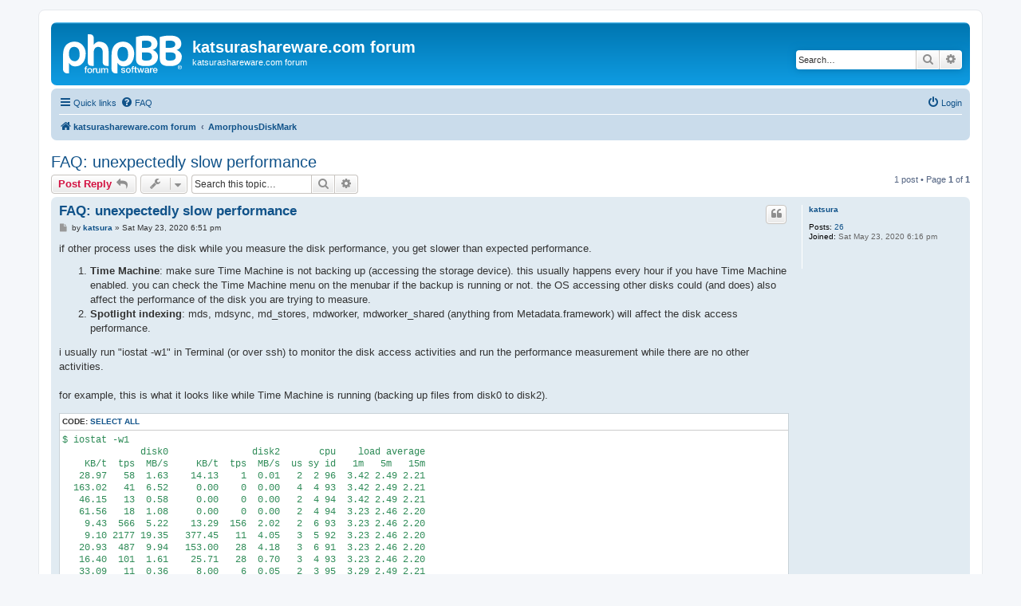

--- FILE ---
content_type: text/html; charset=UTF-8
request_url: https://katsurashareware.com/forum/viewtopic.php?f=8&t=10&p=10&sid=f97e88423fc5951d5252bbfb317a6d5b
body_size: 4792
content:
<!DOCTYPE html>
<html dir="ltr" lang="en-gb">
<head>
<meta charset="utf-8" />
<meta http-equiv="X-UA-Compatible" content="IE=edge">
<meta name="viewport" content="width=device-width, initial-scale=1" />

<title>FAQ: unexpectedly slow performance - katsurashareware.com forum</title>

	<link rel="alternate" type="application/atom+xml" title="Feed - katsurashareware.com forum" href="/forum/app.php/feed?sid=3549597c802f2a4a0a655a8cf1fc3279">			<link rel="alternate" type="application/atom+xml" title="Feed - New Topics" href="/forum/app.php/feed/topics?sid=3549597c802f2a4a0a655a8cf1fc3279">		<link rel="alternate" type="application/atom+xml" title="Feed - Forum - AmorphousDiskMark" href="/forum/app.php/feed/forum/8?sid=3549597c802f2a4a0a655a8cf1fc3279">	<link rel="alternate" type="application/atom+xml" title="Feed - Topic - FAQ: unexpectedly slow performance" href="/forum/app.php/feed/topic/10?sid=3549597c802f2a4a0a655a8cf1fc3279">	
	<link rel="canonical" href="https://katsurashareware.com/forum/viewtopic.php?t=10">

<!--
	phpBB style name: prosilver
	Based on style:   prosilver (this is the default phpBB3 style)
	Original author:  Tom Beddard ( http://www.subBlue.com/ )
	Modified by:
-->

<link href="./assets/css/font-awesome.min.css?assets_version=4" rel="stylesheet">
<link href="./styles/prosilver/theme/stylesheet.css?assets_version=4" rel="stylesheet">
<link href="./styles/prosilver/theme/en/stylesheet.css?assets_version=4" rel="stylesheet">




<!--[if lte IE 9]>
	<link href="./styles/prosilver/theme/tweaks.css?assets_version=4" rel="stylesheet">
<![endif]-->





</head>
<body id="phpbb" class="nojs notouch section-viewtopic ltr ">


<div id="wrap" class="wrap">
	<a id="top" class="top-anchor" accesskey="t"></a>
	<div id="page-header">
		<div class="headerbar" role="banner">
					<div class="inner">

			<div id="site-description" class="site-description">
		<a id="logo" class="logo" href="./index.php?sid=3549597c802f2a4a0a655a8cf1fc3279" title="katsurashareware.com forum">
					<span class="site_logo"></span>
				</a>
				<h1>katsurashareware.com forum</h1>
				<p>katsurashareware.com forum</p>
				<p class="skiplink"><a href="#start_here">Skip to content</a></p>
			</div>

									<div id="search-box" class="search-box search-header" role="search">
				<form action="./search.php?sid=3549597c802f2a4a0a655a8cf1fc3279" method="get" id="search">
				<fieldset>
					<input name="keywords" id="keywords" type="search" maxlength="128" title="Search for keywords" class="inputbox search tiny" size="20" value="" placeholder="Search…" />
					<button class="button button-search" type="submit" title="Search">
						<i class="icon fa-search fa-fw" aria-hidden="true"></i><span class="sr-only">Search</span>
					</button>
					<a href="./search.php?sid=3549597c802f2a4a0a655a8cf1fc3279" class="button button-search-end" title="Advanced search">
						<i class="icon fa-cog fa-fw" aria-hidden="true"></i><span class="sr-only">Advanced search</span>
					</a>
					<input type="hidden" name="sid" value="3549597c802f2a4a0a655a8cf1fc3279" />

				</fieldset>
				</form>
			</div>
						
			</div>
					</div>
				<div class="navbar" role="navigation">
	<div class="inner">

	<ul id="nav-main" class="nav-main linklist" role="menubar">

		<li id="quick-links" class="quick-links dropdown-container responsive-menu" data-skip-responsive="true">
			<a href="#" class="dropdown-trigger">
				<i class="icon fa-bars fa-fw" aria-hidden="true"></i><span>Quick links</span>
			</a>
			<div class="dropdown">
				<div class="pointer"><div class="pointer-inner"></div></div>
				<ul class="dropdown-contents" role="menu">
					
											<li class="separator"></li>
																									<li>
								<a href="./search.php?search_id=unanswered&amp;sid=3549597c802f2a4a0a655a8cf1fc3279" role="menuitem">
									<i class="icon fa-file-o fa-fw icon-gray" aria-hidden="true"></i><span>Unanswered topics</span>
								</a>
							</li>
							<li>
								<a href="./search.php?search_id=active_topics&amp;sid=3549597c802f2a4a0a655a8cf1fc3279" role="menuitem">
									<i class="icon fa-file-o fa-fw icon-blue" aria-hidden="true"></i><span>Active topics</span>
								</a>
							</li>
							<li class="separator"></li>
							<li>
								<a href="./search.php?sid=3549597c802f2a4a0a655a8cf1fc3279" role="menuitem">
									<i class="icon fa-search fa-fw" aria-hidden="true"></i><span>Search</span>
								</a>
							</li>
					
										<li class="separator"></li>

									</ul>
			</div>
		</li>

				<li data-skip-responsive="true">
			<a href="/forum/app.php/help/faq?sid=3549597c802f2a4a0a655a8cf1fc3279" rel="help" title="Frequently Asked Questions" role="menuitem">
				<i class="icon fa-question-circle fa-fw" aria-hidden="true"></i><span>FAQ</span>
			</a>
		</li>
						
			<li class="rightside"  data-skip-responsive="true">
			<a href="./ucp.php?mode=login&amp;redirect=viewtopic.php%3Ff%3D8%26p%3D10%26t%3D10&amp;sid=3549597c802f2a4a0a655a8cf1fc3279" title="Login" accesskey="x" role="menuitem">
				<i class="icon fa-power-off fa-fw" aria-hidden="true"></i><span>Login</span>
			</a>
		</li>
						</ul>

	<ul id="nav-breadcrumbs" class="nav-breadcrumbs linklist navlinks" role="menubar">
				
		
		<li class="breadcrumbs" itemscope itemtype="https://schema.org/BreadcrumbList">

			
							<span class="crumb" itemtype="https://schema.org/ListItem" itemprop="itemListElement" itemscope><a itemprop="item" href="./index.php?sid=3549597c802f2a4a0a655a8cf1fc3279" accesskey="h" data-navbar-reference="index"><i class="icon fa-home fa-fw"></i><span itemprop="name">katsurashareware.com forum</span></a><meta itemprop="position" content="1" /></span>

											
								<span class="crumb" itemtype="https://schema.org/ListItem" itemprop="itemListElement" itemscope data-forum-id="8"><a itemprop="item" href="./viewforum.php?f=8&amp;sid=3549597c802f2a4a0a655a8cf1fc3279"><span itemprop="name">AmorphousDiskMark</span></a><meta itemprop="position" content="2" /></span>
							
					</li>

		
					<li class="rightside responsive-search">
				<a href="./search.php?sid=3549597c802f2a4a0a655a8cf1fc3279" title="View the advanced search options" role="menuitem">
					<i class="icon fa-search fa-fw" aria-hidden="true"></i><span class="sr-only">Search</span>
				</a>
			</li>
			</ul>

	</div>
</div>
	</div>

	
	<a id="start_here" class="anchor"></a>
	<div id="page-body" class="page-body" role="main">
		
		
<h2 class="topic-title"><a href="./viewtopic.php?f=8&amp;t=10&amp;sid=3549597c802f2a4a0a655a8cf1fc3279">FAQ: unexpectedly slow performance</a></h2>
<!-- NOTE: remove the style="display: none" when you want to have the forum description on the topic body -->
<div style="display: none !important;">AmorphousDiskMark measures storage read/write performance in MB/s and IOPS.<br /></div>


<div class="action-bar bar-top">
	
			<a href="./posting.php?mode=reply&amp;f=8&amp;t=10&amp;sid=3549597c802f2a4a0a655a8cf1fc3279" class="button" title="Post a reply">
							<span>Post Reply</span> <i class="icon fa-reply fa-fw" aria-hidden="true"></i>
					</a>
	
			<div class="dropdown-container dropdown-button-control topic-tools">
		<span title="Topic tools" class="button button-secondary dropdown-trigger dropdown-select">
			<i class="icon fa-wrench fa-fw" aria-hidden="true"></i>
			<span class="caret"><i class="icon fa-sort-down fa-fw" aria-hidden="true"></i></span>
		</span>
		<div class="dropdown">
			<div class="pointer"><div class="pointer-inner"></div></div>
			<ul class="dropdown-contents">
																												<li>
					<a href="./viewtopic.php?f=8&amp;t=10&amp;sid=3549597c802f2a4a0a655a8cf1fc3279&amp;view=print" title="Print view" accesskey="p">
						<i class="icon fa-print fa-fw" aria-hidden="true"></i><span>Print view</span>
					</a>
				</li>
											</ul>
		</div>
	</div>
	
			<div class="search-box" role="search">
			<form method="get" id="topic-search" action="./search.php?sid=3549597c802f2a4a0a655a8cf1fc3279">
			<fieldset>
				<input class="inputbox search tiny"  type="search" name="keywords" id="search_keywords" size="20" placeholder="Search this topic…" />
				<button class="button button-search" type="submit" title="Search">
					<i class="icon fa-search fa-fw" aria-hidden="true"></i><span class="sr-only">Search</span>
				</button>
				<a href="./search.php?sid=3549597c802f2a4a0a655a8cf1fc3279" class="button button-search-end" title="Advanced search">
					<i class="icon fa-cog fa-fw" aria-hidden="true"></i><span class="sr-only">Advanced search</span>
				</a>
				<input type="hidden" name="t" value="10" />
<input type="hidden" name="sf" value="msgonly" />
<input type="hidden" name="sid" value="3549597c802f2a4a0a655a8cf1fc3279" />

			</fieldset>
			</form>
		</div>
	
			<div class="pagination">
			1 post
							&bull; Page <strong>1</strong> of <strong>1</strong>
					</div>
		</div>




			<div id="p10" class="post has-profile bg2">
		<div class="inner">

		<dl class="postprofile" id="profile10">
			<dt class="no-profile-rank no-avatar">
				<div class="avatar-container">
																			</div>
								<a href="./memberlist.php?mode=viewprofile&amp;u=48&amp;sid=3549597c802f2a4a0a655a8cf1fc3279" class="username">katsura</a>							</dt>

									
		<dd class="profile-posts"><strong>Posts:</strong> <a href="./search.php?author_id=48&amp;sr=posts&amp;sid=3549597c802f2a4a0a655a8cf1fc3279">26</a></dd>		<dd class="profile-joined"><strong>Joined:</strong> Sat May 23, 2020 6:16 pm</dd>		
		
						
						
		</dl>

		<div class="postbody">
						<div id="post_content10">

					<h3 class="first">
						<a href="./viewtopic.php?p=10&amp;sid=3549597c802f2a4a0a655a8cf1fc3279#p10">FAQ: unexpectedly slow performance</a>
		</h3>

													<ul class="post-buttons">
																																									<li>
							<a href="./posting.php?mode=quote&amp;f=8&amp;p=10&amp;sid=3549597c802f2a4a0a655a8cf1fc3279" title="Reply with quote" class="button button-icon-only">
								<i class="icon fa-quote-left fa-fw" aria-hidden="true"></i><span class="sr-only">Quote</span>
							</a>
						</li>
														</ul>
							
						<p class="author">
									<a class="unread" href="./viewtopic.php?p=10&amp;sid=3549597c802f2a4a0a655a8cf1fc3279#p10" title="Post">
						<i class="icon fa-file fa-fw icon-lightgray icon-md" aria-hidden="true"></i><span class="sr-only">Post</span>
					</a>
								<span class="responsive-hide">by <strong><a href="./memberlist.php?mode=viewprofile&amp;u=48&amp;sid=3549597c802f2a4a0a655a8cf1fc3279" class="username">katsura</a></strong> &raquo; </span><time datetime="2020-05-23T18:51:38+00:00">Sat May 23, 2020 6:51 pm</time>
			</p>
			
			
			
			<div class="content">if other process uses the disk while you measure the disk performance, you get slower than expected performance.<br>

<ol style="list-style-type:decimal">
<li><strong class="text-strong">Time Machine</strong>: make sure Time Machine is not backing up (accessing the storage device). this usually happens every hour if you have Time Machine enabled. you can check the Time Machine menu on the menubar if the backup is running or not. the OS accessing other disks could (and does) also affect the performance of the disk you are trying to measure.</li>
<li><strong class="text-strong">Spotlight indexing</strong>: mds, mdsync, md_stores, mdworker, mdworker_shared (anything from Metadata.framework) will affect the disk access performance.</li>
</ol>

i usually run "iostat -w1" in Terminal (or over ssh) to monitor the disk access activities and run the performance measurement while there are no other activities.<br>
<br>
for example, this is what it looks like while Time Machine is running (backing up files from disk0 to disk2).
<div class="codebox"><p>Code: <a href="#" onclick="selectCode(this); return false;">Select all</a></p><pre><code>$ iostat -w1
              disk0               disk2       cpu    load average
    KB/t  tps  MB/s     KB/t  tps  MB/s  us sy id   1m   5m   15m
   28.97   58  1.63    14.13    1  0.01   2  2 96  3.42 2.49 2.21
  163.02   41  6.52     0.00    0  0.00   4  4 93  3.42 2.49 2.21
   46.15   13  0.58     0.00    0  0.00   2  4 94  3.42 2.49 2.21
   61.56   18  1.08     0.00    0  0.00   2  4 94  3.23 2.46 2.20
    9.43  566  5.22    13.29  156  2.02   2  6 93  3.23 2.46 2.20
    9.10 2177 19.35   377.45   11  4.05   3  5 92  3.23 2.46 2.20
   20.93  487  9.94   153.00   28  4.18   3  6 91  3.23 2.46 2.20
   16.40  101  1.61    25.71   28  0.70   3  4 93  3.23 2.46 2.20
   33.09   11  0.36     8.00    6  0.05   2  3 95  3.29 2.49 2.21
   53.60   10  0.52     7.29   17  0.12   2  3 95  3.29 2.49 2.21
</code></pre></div>

here is an example where there is no disk access. there are some disk access when the iostat command (among other things) gets loaded on launch.
<div class="codebox"><p>Code: <a href="#" onclick="selectCode(this); return false;">Select all</a></p><pre><code>$ iostat -w1
          disk0       cpu     load average
    KB/t tps  MB/s  us sy id   1m   5m   15m
   13.82  61  0.82   2  2 95  1.38 1.16 1.05
    0.00   0  0.00   0  0 100  1.35 1.16 1.05
    0.00   0  0.00   0  0 99  1.35 1.16 1.05
    0.00   0  0.00   0  1 99  1.35 1.16 1.05
    0.00   0  0.00   0  0 100  1.35 1.16 1.05
    0.00   0  0.00   0  1 99  1.35 1.16 1.05
    0.00   0  0.00   2  2 95  1.32 1.15 1.05
    0.00   0  0.00   0  0 100  1.32 1.15 1.05
    0.00   0  0.00   0  0 100  1.32 1.15 1.05
    0.00   0  0.00   0  0 100  1.32 1.15 1.05
</code></pre></div></div>

			
			
									
									
						</div>

		</div>

				<div class="back2top">
						<a href="#top" class="top" title="Top">
				<i class="icon fa-chevron-circle-up fa-fw icon-gray" aria-hidden="true"></i>
				<span class="sr-only">Top</span>
			</a>
					</div>
		
		</div>
	</div>

	

	<div class="action-bar bar-bottom">
	
			<a href="./posting.php?mode=reply&amp;f=8&amp;t=10&amp;sid=3549597c802f2a4a0a655a8cf1fc3279" class="button" title="Post a reply">
							<span>Post Reply</span> <i class="icon fa-reply fa-fw" aria-hidden="true"></i>
					</a>
		
		<div class="dropdown-container dropdown-button-control topic-tools">
		<span title="Topic tools" class="button button-secondary dropdown-trigger dropdown-select">
			<i class="icon fa-wrench fa-fw" aria-hidden="true"></i>
			<span class="caret"><i class="icon fa-sort-down fa-fw" aria-hidden="true"></i></span>
		</span>
		<div class="dropdown">
			<div class="pointer"><div class="pointer-inner"></div></div>
			<ul class="dropdown-contents">
																												<li>
					<a href="./viewtopic.php?f=8&amp;t=10&amp;sid=3549597c802f2a4a0a655a8cf1fc3279&amp;view=print" title="Print view" accesskey="p">
						<i class="icon fa-print fa-fw" aria-hidden="true"></i><span>Print view</span>
					</a>
				</li>
											</ul>
		</div>
	</div>

	
	
	
			<div class="pagination">
			1 post
							&bull; Page <strong>1</strong> of <strong>1</strong>
					</div>
	</div>


<div class="action-bar actions-jump">
		<p class="jumpbox-return">
		<a href="./viewforum.php?f=8&amp;sid=3549597c802f2a4a0a655a8cf1fc3279" class="left-box arrow-left" accesskey="r">
			<i class="icon fa-angle-left fa-fw icon-black" aria-hidden="true"></i><span>Return to “AmorphousDiskMark”</span>
		</a>
	</p>
	
		<div class="jumpbox dropdown-container dropdown-container-right dropdown-up dropdown-left dropdown-button-control" id="jumpbox">
			<span title="Jump to" class="button button-secondary dropdown-trigger dropdown-select">
				<span>Jump to</span>
				<span class="caret"><i class="icon fa-sort-down fa-fw" aria-hidden="true"></i></span>
			</span>
		<div class="dropdown">
			<div class="pointer"><div class="pointer-inner"></div></div>
			<ul class="dropdown-contents">
																				<li><a href="./viewforum.php?f=9&amp;sid=3549597c802f2a4a0a655a8cf1fc3279" class="jumpbox-forum-link"> <span> AmorphousMemoryMark</span></a></li>
																<li><a href="./viewforum.php?f=8&amp;sid=3549597c802f2a4a0a655a8cf1fc3279" class="jumpbox-forum-link"> <span> AmorphousDiskMark</span></a></li>
																<li><a href="./viewforum.php?f=7&amp;sid=3549597c802f2a4a0a655a8cf1fc3279" class="jumpbox-forum-link"> <span> Sirds</span></a></li>
																<li><a href="./viewforum.php?f=6&amp;sid=3549597c802f2a4a0a655a8cf1fc3279" class="jumpbox-forum-link"> <span> AudioTest</span></a></li>
																<li><a href="./viewforum.php?f=5&amp;sid=3549597c802f2a4a0a655a8cf1fc3279" class="jumpbox-forum-link"> <span> ProPhase/ProLevel</span></a></li>
																<li><a href="./viewforum.php?f=4&amp;sid=3549597c802f2a4a0a655a8cf1fc3279" class="jumpbox-forum-link"> <span> Piano Tuner</span></a></li>
																<li><a href="./viewforum.php?f=3&amp;sid=3549597c802f2a4a0a655a8cf1fc3279" class="jumpbox-forum-link"> <span> Audio Unit Plug-Ins</span></a></li>
											</ul>
		</div>
	</div>

	</div>



			</div>


<div id="page-footer" class="page-footer" role="contentinfo">
	<div class="navbar" role="navigation">
	<div class="inner">

	<ul id="nav-footer" class="nav-footer linklist" role="menubar">
		<li class="breadcrumbs">
									<span class="crumb"><a href="./index.php?sid=3549597c802f2a4a0a655a8cf1fc3279" data-navbar-reference="index"><i class="icon fa-home fa-fw" aria-hidden="true"></i><span>katsurashareware.com forum</span></a></span>					</li>
		
				<li class="rightside">All times are <span title="UTC">UTC</span></li>
							<li class="rightside">
				<a href="./ucp.php?mode=delete_cookies&amp;sid=3549597c802f2a4a0a655a8cf1fc3279" data-ajax="true" data-refresh="true" role="menuitem">
					<i class="icon fa-trash fa-fw" aria-hidden="true"></i><span>Delete cookies</span>
				</a>
			</li>
														</ul>

	</div>
</div>

	<div class="copyright">
				<p class="footer-row">
			<span class="footer-copyright">Powered by <a href="https://www.phpbb.com/">phpBB</a>&reg; Forum Software &copy; phpBB Limited</span>
		</p>
						<p class="footer-row" role="menu">
			<a class="footer-link" href="./ucp.php?mode=privacy&amp;sid=3549597c802f2a4a0a655a8cf1fc3279" title="Privacy" role="menuitem">
				<span class="footer-link-text">Privacy</span>
			</a>
			|
			<a class="footer-link" href="./ucp.php?mode=terms&amp;sid=3549597c802f2a4a0a655a8cf1fc3279" title="Terms" role="menuitem">
				<span class="footer-link-text">Terms</span>
			</a>
		</p>
					</div>

	<div id="darkenwrapper" class="darkenwrapper" data-ajax-error-title="AJAX error" data-ajax-error-text="Something went wrong when processing your request." data-ajax-error-text-abort="User aborted request." data-ajax-error-text-timeout="Your request timed out; please try again." data-ajax-error-text-parsererror="Something went wrong with the request and the server returned an invalid reply.">
		<div id="darken" class="darken">&nbsp;</div>
	</div>

	<div id="phpbb_alert" class="phpbb_alert" data-l-err="Error" data-l-timeout-processing-req="Request timed out.">
		<a href="#" class="alert_close">
			<i class="icon fa-times-circle fa-fw" aria-hidden="true"></i>
		</a>
		<h3 class="alert_title">&nbsp;</h3><p class="alert_text"></p>
	</div>
	<div id="phpbb_confirm" class="phpbb_alert">
		<a href="#" class="alert_close">
			<i class="icon fa-times-circle fa-fw" aria-hidden="true"></i>
		</a>
		<div class="alert_text"></div>
	</div>
</div>

</div>

<div>
	<a id="bottom" class="anchor" accesskey="z"></a>
	<img src="/forum/app.php/cron/cron.task.text_reparser.poll_option?sid=3549597c802f2a4a0a655a8cf1fc3279" width="1" height="1" alt="cron" /></div>

<script src="./assets/javascript/jquery-3.5.1.min.js?assets_version=4"></script>
<script src="./assets/javascript/core.js?assets_version=4"></script>



<script src="./styles/prosilver/template/forum_fn.js?assets_version=4"></script>
<script src="./styles/prosilver/template/ajax.js?assets_version=4"></script>



</body>
</html>
